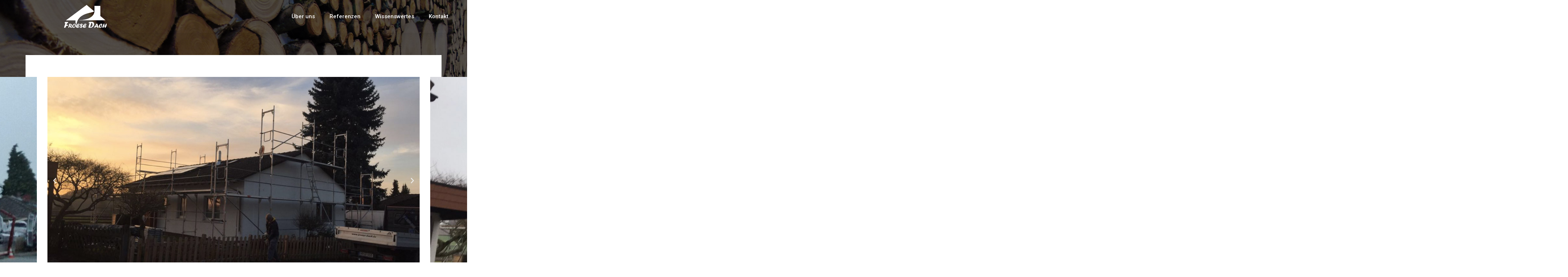

--- FILE ---
content_type: text/css
request_url: https://froese-dach.de/wp-content/uploads/elementor/css/post-889.css?ver=1703011577
body_size: 8398
content:
.elementor-889 .elementor-element.elementor-element-1f19fc41:not(.elementor-motion-effects-element-type-background), .elementor-889 .elementor-element.elementor-element-1f19fc41 > .elementor-motion-effects-container > .elementor-motion-effects-layer{background-color:#54595f;background-image:url("https://froese-dach.de/wp-content/uploads/detail_07.jpg");background-size:cover;}.elementor-889 .elementor-element.elementor-element-1f19fc41 > .elementor-background-overlay{background-color:transparent;background-image:linear-gradient(180deg, #000000 0%, #000000 100%);opacity:0.6;transition:background 0.3s, border-radius 0.3s, opacity 0.3s;}.elementor-889 .elementor-element.elementor-element-1f19fc41{transition:background 0.3s, border 0.3s, border-radius 0.3s, box-shadow 0.3s;padding:100px 0px 350px 0px;}.elementor-889 .elementor-element.elementor-element-5e506a9{margin-top:-300px;margin-bottom:0px;padding:0px 0px 0px 0px;}.elementor-889 .elementor-element.elementor-element-78ba075:not(.elementor-motion-effects-element-type-background) > .elementor-widget-wrap, .elementor-889 .elementor-element.elementor-element-78ba075 > .elementor-widget-wrap > .elementor-motion-effects-container > .elementor-motion-effects-layer{background-color:#FFFFFF;}.elementor-889 .elementor-element.elementor-element-78ba075 > .elementor-element-populated{transition:background 0.3s, border 0.3s, border-radius 0.3s, box-shadow 0.3s;}.elementor-889 .elementor-element.elementor-element-78ba075 > .elementor-element-populated > .elementor-background-overlay{transition:background 0.3s, border-radius 0.3s, opacity 0.3s;}.elementor-889 .elementor-element.elementor-element-4dfe9349 .elementor-main-swiper{height:600px;width:100%;}.elementor-889 .elementor-element.elementor-element-4dfe9349.elementor-skin-slideshow .elementor-main-swiper{margin-bottom:29px;}.elementor-889 .elementor-element.elementor-element-4dfe9349 .elementor-main-swiper .swiper-slide{border-radius:0px;}.elementor-889 .elementor-element.elementor-element-4dfe9349 .elementor-swiper-button{font-size:20px;}.elementor-889 .elementor-element.elementor-element-4dfe9349 .swiper-pagination-bullet{height:4px;width:4px;}.elementor-889 .elementor-element.elementor-element-4dfe9349 .swiper-container-horizontal .swiper-pagination-progressbar{height:4px;}.elementor-889 .elementor-element.elementor-element-4dfe9349 .swiper-pagination-fraction{font-size:4px;color:#ffffff;}.elementor-889 .elementor-element.elementor-element-4dfe9349 .swiper-pagination-bullet-active, .elementor-889 .elementor-element.elementor-element-4dfe9349 .swiper-pagination-progressbar-fill{background-color:#ffffff;}#elementor-lightbox-slideshow-4dfe9349 .elementor-video-container{width:50%;}.elementor-889 .elementor-element.elementor-element-4dfe9349 > .elementor-widget-container{padding:50px 50px 50px 50px;}.elementor-889 .elementor-element.elementor-element-420a434c > .elementor-container{max-width:1050px;}.elementor-889 .elementor-element.elementor-element-420a434c > .elementor-container > .elementor-column > .elementor-widget-wrap{align-content:center;align-items:center;}.elementor-889 .elementor-element.elementor-element-420a434c{padding:00px 0px 50px 0px;}.elementor-889 .elementor-element.elementor-element-618eebb > .elementor-element-populated{padding:0px 100px 0px 0px;}.elementor-889 .elementor-element.elementor-element-6b962ec9 .elementor-heading-title{color:#565655;font-size:45px;font-weight:900;line-height:1.2em;}.elementor-889 .elementor-element.elementor-element-7dff7176 .elementor-heading-title{color:#565655;font-family:"source-sans-pro", Sans-serif;font-size:25px;font-weight:300;}.elementor-bc-flex-widget .elementor-889 .elementor-element.elementor-element-78b194b8.elementor-column .elementor-widget-wrap{align-items:center;}.elementor-889 .elementor-element.elementor-element-78b194b8.elementor-column.elementor-element[data-element_type="column"] > .elementor-widget-wrap.elementor-element-populated{align-content:center;align-items:center;}.elementor-889 .elementor-element.elementor-element-78b194b8 > .elementor-element-populated{border-style:solid;border-width:0px 0px 0px 2px;border-color:#97C118;transition:background 0.3s, border 0.3s, border-radius 0.3s, box-shadow 0.3s;padding:0px 0px 0px 0px;}.elementor-889 .elementor-element.elementor-element-78b194b8 > .elementor-element-populated > .elementor-background-overlay{transition:background 0.3s, border-radius 0.3s, opacity 0.3s;}.elementor-889 .elementor-element.elementor-element-31c27b79{text-align:left;color:#565655;font-size:16px;line-height:1.9em;}.elementor-889 .elementor-element.elementor-element-31c27b79 > .elementor-widget-container{padding:0px 0px 0px 30px;border-style:solid;border-width:0px 0px 0px 0px;}.elementor-889 .elementor-element.elementor-element-2ae30df > .elementor-container > .elementor-column > .elementor-widget-wrap{align-content:center;align-items:center;}.elementor-889 .elementor-element.elementor-element-2ae30df:not(.elementor-motion-effects-element-type-background), .elementor-889 .elementor-element.elementor-element-2ae30df > .elementor-motion-effects-container > .elementor-motion-effects-layer{background-color:#97C118;}.elementor-889 .elementor-element.elementor-element-2ae30df{transition:background 0.3s, border 0.3s, border-radius 0.3s, box-shadow 0.3s;padding:50px 0px 50px 0px;}.elementor-889 .elementor-element.elementor-element-2ae30df > .elementor-background-overlay{transition:background 0.3s, border-radius 0.3s, opacity 0.3s;}.elementor-889 .elementor-element.elementor-element-5a4f3439 .elementor-heading-title{color:#FFFFFF;font-size:25px;font-weight:900;}.elementor-889 .elementor-element.elementor-element-29845f89{color:#FFFFFF;font-size:15px;font-weight:300;text-transform:uppercase;}.elementor-889 .elementor-element.elementor-element-29845f89 > .elementor-widget-container{margin:-10px 0px 0px 0px;}.elementor-889 .elementor-element.elementor-element-6381b475 .elementor-button{font-size:15px;font-weight:600;text-transform:uppercase;fill:#565655;color:#565655;background-color:#FFFFFF;border-radius:0px 0px 0px 0px;padding:15px 45px 15px 45px;}.elementor-889 .elementor-element.elementor-element-6381b475 .elementor-button:hover, .elementor-889 .elementor-element.elementor-element-6381b475 .elementor-button:focus{color:#FFFFFF;background-color:#565655;}.elementor-889 .elementor-element.elementor-element-6381b475 .elementor-button:hover svg, .elementor-889 .elementor-element.elementor-element-6381b475 .elementor-button:focus svg{fill:#FFFFFF;}@media(min-width:768px){.elementor-889 .elementor-element.elementor-element-7ae6716{width:71.7%;}.elementor-889 .elementor-element.elementor-element-36f31aa1{width:28.3%;}}@media(max-width:1024px){.elementor-889 .elementor-element.elementor-element-4dfe9349 .elementor-main-swiper{width:100%;}.elementor-889 .elementor-element.elementor-element-4dfe9349.elementor-skin-slideshow .elementor-main-swiper{margin-bottom:10px;}.elementor-889 .elementor-element.elementor-element-420a434c{padding:50px 25px 100px 25px;}.elementor-889 .elementor-element.elementor-element-618eebb > .elementor-element-populated{padding:0px 0px 0px 0px;}.elementor-889 .elementor-element.elementor-element-2ae30df{padding:100px 25px 100px 25px;}.elementor-889 .elementor-element.elementor-element-5a4f3439 .elementor-heading-title{font-size:30px;}}@media(max-width:767px){.elementor-889 .elementor-element.elementor-element-4dfe9349 .elementor-main-swiper{width:100%;}.elementor-889 .elementor-element.elementor-element-4dfe9349.elementor-skin-slideshow .elementor-main-swiper{margin-bottom:10px;}.elementor-889 .elementor-element.elementor-element-4dfe9349 > .elementor-widget-container{padding:0px 0px 0px 0px;}.elementor-889 .elementor-element.elementor-element-420a434c{padding:50px 20px 50px 20px;}.elementor-889 .elementor-element.elementor-element-618eebb > .elementor-element-populated{padding:0px 0px 20px 0px;}.elementor-889 .elementor-element.elementor-element-78b194b8 > .elementor-element-populated{padding:25px 0px 0px 0px;}.elementor-889 .elementor-element.elementor-element-2ae30df{padding:50px 20px 50px 20px;}.elementor-889 .elementor-element.elementor-element-5a4f3439 .elementor-heading-title{font-size:28px;line-height:1.3em;}}@media(min-width:1025px){.elementor-889 .elementor-element.elementor-element-1f19fc41:not(.elementor-motion-effects-element-type-background), .elementor-889 .elementor-element.elementor-element-1f19fc41 > .elementor-motion-effects-container > .elementor-motion-effects-layer{background-attachment:scroll;}}

--- FILE ---
content_type: text/css
request_url: https://froese-dach.de/wp-content/uploads/elementor/css/post-294.css?ver=1759819022
body_size: 4539
content:
.elementor-294 .elementor-element.elementor-element-14c6e29f > .elementor-container{max-width:1219px;}.elementor-294 .elementor-element.elementor-element-14c6e29f > .elementor-container > .elementor-column > .elementor-widget-wrap{align-content:center;align-items:center;}.elementor-294 .elementor-element.elementor-element-14c6e29f:not(.elementor-motion-effects-element-type-background), .elementor-294 .elementor-element.elementor-element-14c6e29f > .elementor-motion-effects-container > .elementor-motion-effects-layer{background-color:rgba(0, 0, 0, 0);}.elementor-294 .elementor-element.elementor-element-14c6e29f{box-shadow:0px 0px 38px 0px rgba(0,0,0,0.1);transition:background 0.3s, border 0.3s, border-radius 0.3s, box-shadow 0.3s;}.elementor-294 .elementor-element.elementor-element-14c6e29f > .elementor-background-overlay{transition:background 0.3s, border-radius 0.3s, opacity 0.3s;}.she-header-transparent-yes{position:absolute;}.elementor-294 .elementor-element.elementor-element-57dfe4c5{text-align:center;}.elementor-294 .elementor-element.elementor-element-57dfe4c5 img{width:120px;}.elementor-294 .elementor-element.elementor-element-57dfe4c5 > .elementor-widget-container{padding:0px 0px 0px 0px;}.elementor-294 .elementor-element.elementor-element-50ecbb2a .elementor-menu-toggle{margin-left:auto;background-color:rgba(0,0,0,0);}.elementor-294 .elementor-element.elementor-element-50ecbb2a .elementor-nav-menu .elementor-item{font-size:15px;font-weight:500;}.elementor-294 .elementor-element.elementor-element-50ecbb2a .elementor-nav-menu--main .elementor-item{color:#FFFFFF;fill:#FFFFFF;padding-top:35px;padding-bottom:35px;}.elementor-294 .elementor-element.elementor-element-50ecbb2a .elementor-nav-menu--main .elementor-item:hover,
					.elementor-294 .elementor-element.elementor-element-50ecbb2a .elementor-nav-menu--main .elementor-item.elementor-item-active,
					.elementor-294 .elementor-element.elementor-element-50ecbb2a .elementor-nav-menu--main .elementor-item.highlighted,
					.elementor-294 .elementor-element.elementor-element-50ecbb2a .elementor-nav-menu--main .elementor-item:focus{color:#fff;}.elementor-294 .elementor-element.elementor-element-50ecbb2a .elementor-nav-menu--main:not(.e--pointer-framed) .elementor-item:before,
					.elementor-294 .elementor-element.elementor-element-50ecbb2a .elementor-nav-menu--main:not(.e--pointer-framed) .elementor-item:after{background-color:#97C118;}.elementor-294 .elementor-element.elementor-element-50ecbb2a .e--pointer-framed .elementor-item:before,
					.elementor-294 .elementor-element.elementor-element-50ecbb2a .e--pointer-framed .elementor-item:after{border-color:#97C118;}.elementor-294 .elementor-element.elementor-element-50ecbb2a .elementor-nav-menu--dropdown a, .elementor-294 .elementor-element.elementor-element-50ecbb2a .elementor-menu-toggle{color:#FFFFFF;}.elementor-294 .elementor-element.elementor-element-50ecbb2a .elementor-nav-menu--dropdown{background-color:rgba(0, 0, 0, 0.7);}.elementor-294 .elementor-element.elementor-element-50ecbb2a .elementor-nav-menu--dropdown a:hover,
					.elementor-294 .elementor-element.elementor-element-50ecbb2a .elementor-nav-menu--dropdown a.elementor-item-active,
					.elementor-294 .elementor-element.elementor-element-50ecbb2a .elementor-nav-menu--dropdown a.highlighted{background-color:#97C118;}.elementor-294 .elementor-element.elementor-element-50ecbb2a > .elementor-widget-container{padding:0px 0px 0px 0px;}.elementor-294:not(.elementor-motion-effects-element-type-background), .elementor-294 > .elementor-motion-effects-container > .elementor-motion-effects-layer{background-color:rgba(255, 255, 255, 0.65);}@media(max-width:1024px){.elementor-294 .elementor-element.elementor-element-14c6e29f{padding:20px 20px 20px 20px;}.elementor-294 .elementor-element.elementor-element-57dfe4c5 > .elementor-widget-container{margin:0px 0px 0px 50px;}}@media(max-width:767px){.elementor-294 .elementor-element.elementor-element-14c6e29f > .elementor-container{max-width:500px;}.elementor-294 .elementor-element.elementor-element-14c6e29f{padding:020px 020px 020px 0px;}.elementor-294 .elementor-element.elementor-element-6339e962{width:70%;}.elementor-294 .elementor-element.elementor-element-57dfe4c5{text-align:left;}.elementor-294 .elementor-element.elementor-element-57dfe4c5 img{width:80px;}.elementor-294 .elementor-element.elementor-element-53091f8b{width:30%;}.elementor-294 .elementor-element.elementor-element-50ecbb2a .elementor-nav-menu--main > .elementor-nav-menu > li > .elementor-nav-menu--dropdown, .elementor-294 .elementor-element.elementor-element-50ecbb2a .elementor-nav-menu__container.elementor-nav-menu--dropdown{margin-top:30px !important;}}

--- FILE ---
content_type: text/css
request_url: https://froese-dach.de/wp-content/uploads/elementor/css/post-302.css?ver=1702996917
body_size: 2938
content:
.elementor-302 .elementor-element.elementor-element-2ab2f903 > .elementor-container{min-height:90px;}.elementor-302 .elementor-element.elementor-element-2ab2f903 > .elementor-container > .elementor-column > .elementor-widget-wrap{align-content:center;align-items:center;}.elementor-302 .elementor-element.elementor-element-2ab2f903:not(.elementor-motion-effects-element-type-background), .elementor-302 .elementor-element.elementor-element-2ab2f903 > .elementor-motion-effects-container > .elementor-motion-effects-layer{background-color:#2d2d2d;}.elementor-302 .elementor-element.elementor-element-2ab2f903{transition:background 0.3s, border 0.3s, border-radius 0.3s, box-shadow 0.3s;}.elementor-302 .elementor-element.elementor-element-2ab2f903 > .elementor-background-overlay{transition:background 0.3s, border-radius 0.3s, opacity 0.3s;}.elementor-302 .elementor-element.elementor-element-3a74d6c6 .elementor-heading-title{color:rgba(255, 255, 255, 0.39);font-size:13px;font-weight:300;}.elementor-302 .elementor-element.elementor-element-b633d82{text-align:center;}.elementor-302 .elementor-element.elementor-element-b633d82 .elementor-heading-title{color:rgba(255, 255, 255, 0.39);font-size:13px;font-weight:300;}.elementor-302 .elementor-element.elementor-element-272e0f4b{--grid-template-columns:repeat(0, auto);--icon-size:16px;--grid-column-gap:22px;--grid-row-gap:0px;}.elementor-302 .elementor-element.elementor-element-272e0f4b .elementor-widget-container{text-align:right;}.elementor-302 .elementor-element.elementor-element-272e0f4b .elementor-social-icon{background-color:rgba(255,255,255,0);--icon-padding:0em;}.elementor-302 .elementor-element.elementor-element-272e0f4b .elementor-social-icon i{color:rgba(255,255,255,0.32);}.elementor-302 .elementor-element.elementor-element-272e0f4b .elementor-social-icon svg{fill:rgba(255,255,255,0.32);}.elementor-302 .elementor-element.elementor-element-272e0f4b .elementor-social-icon:hover{background-color:rgba(255,255,255,0);}.elementor-302 .elementor-element.elementor-element-272e0f4b .elementor-social-icon:hover i{color:#00ce1b;}.elementor-302 .elementor-element.elementor-element-272e0f4b .elementor-social-icon:hover svg{fill:#00ce1b;}@media(max-width:1024px){.elementor-302 .elementor-element.elementor-element-2ab2f903{padding:10px 20px 10px 20px;}}@media(max-width:767px){.elementor-302 .elementor-element.elementor-element-2ab2f903{padding:20px 20px 00px 20px;}.elementor-302 .elementor-element.elementor-element-3a74d6c6{text-align:center;}.elementor-302 .elementor-element.elementor-element-3a74d6c6 .elementor-heading-title{line-height:19px;}.elementor-302 .elementor-element.elementor-element-b633d82{text-align:center;}.elementor-302 .elementor-element.elementor-element-b633d82 .elementor-heading-title{line-height:19px;}.elementor-302 .elementor-element.elementor-element-272e0f4b .elementor-widget-container{text-align:center;}.elementor-302 .elementor-element.elementor-element-272e0f4b{--icon-size:20px;}.elementor-302 .elementor-element.elementor-element-272e0f4b > .elementor-widget-container{padding:0px 0px 20px 0px;}}